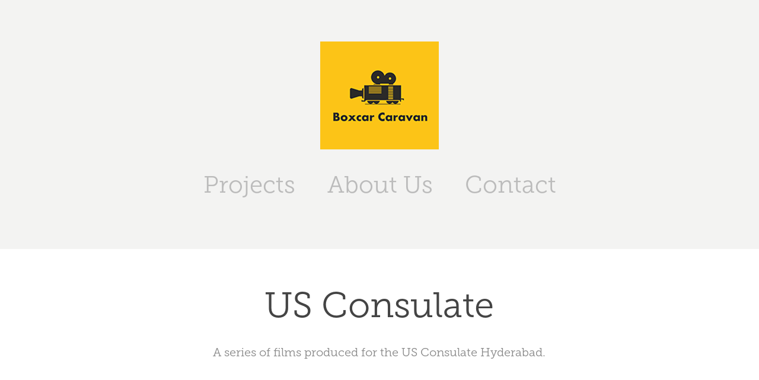

--- FILE ---
content_type: text/html; charset=utf-8
request_url: https://boxcarcaravan.com/us-consulate
body_size: 3257
content:
<!DOCTYPE HTML>
<html lang="en-US">
<head>
  <meta charset="UTF-8" />
  <meta name="viewport" content="width=device-width, initial-scale=1" />
      <meta name="keywords"  content="sania,Karampodi,US Consulate Hyderabad,CG Hadda,PV Sindhu,Sania Mirza,golkonda,Falaknuma,conversations" />
      <meta name="description"  content="A series of films produced for the US Consulate Hyderabad." />
      <meta name="twitter:card"  content="summary_large_image" />
      <meta name="twitter:site"  content="@AdobePortfolio" />
      <meta  property="og:title" content="Boxcar Caravan - US Consulate" />
      <meta  property="og:description" content="A series of films produced for the US Consulate Hyderabad." />
      <meta  property="og:image" content="https://cdn.myportfolio.com/f689169c1c9216b09950888096f55c37/aa847c78-b1ce-459c-9195-907f59454a1d_car_202x158.png?h=882b55c7ea7b497077aac195d2cdb4c3" />
        <link rel="icon" href="https://cdn.myportfolio.com/f689169c1c9216b09950888096f55c37/b9156f26-755c-4c99-ba0c-edf6e4b85b77_carw_1x1x32.png?h=ab73ce783420251b42de3f6d9eb01b86" />
        <link rel="apple-touch-icon" href="https://cdn.myportfolio.com/f689169c1c9216b09950888096f55c37/acac4597-93cc-4f2c-9cc7-7dabb2a8880e_carw_1x1x180.png?h=45c45b5f5d30707265ce9c6e442c4ceb" />
      <link rel="stylesheet" href="/dist/css/main.css" type="text/css" />
      <link rel="stylesheet" href="https://cdn.myportfolio.com/f689169c1c9216b09950888096f55c37/bd15fb3e8ca4e148d468e75968ba7ab51767109919.css?h=8ac79583b121f08edfcf188114566171" type="text/css" />
    <link rel="canonical" href="https://boxcarcaravan.com/us-consulate" />
      <title>Boxcar Caravan - US Consulate</title>
    <script type="text/javascript" src="//use.typekit.net/ik/[base64].js?cb=35f77bfb8b50944859ea3d3804e7194e7a3173fb" async onload="
    try {
      window.Typekit.load();
    } catch (e) {
      console.warn('Typekit not loaded.');
    }
    "></script>
</head>
  <body class="transition-enabled">  <div class='page-background-video page-background-video-with-panel'>
  </div>
  <div class="js-responsive-nav">
    <div class="responsive-nav has-social">
      <div class="close-responsive-click-area js-close-responsive-nav">
        <div class="close-responsive-button"></div>
      </div>
          <nav data-hover-hint="nav">
            <div class="pages">
                  <div class="gallery-title"><a href="/projects" >Projects</a></div>
      <div class="page-title">
        <a href="/about-us" >About Us</a>
      </div>
      <div class="page-title">
        <a href="/contact" >Contact</a>
      </div>
            </div>
              <div class="social pf-nav-social" data-hover-hint="navSocialIcons">
                <ul>
                </ul>
              </div>
          </nav>
    </div>
  </div>
  <div class="site-wrap cfix js-site-wrap">
      <header class="site-header" data-context="theme.topcontainer" data-hover-hint="header">
          <div class="logo-wrap" data-hover-hint="logo">
                <div class="logo e2e-site-logo-text logo-image  ">
    <a href="/contact" class="image-normal image-link">
      <img src="https://cdn.myportfolio.com/f689169c1c9216b09950888096f55c37/aae8c5c3-6d80-4230-a270-98da7b1f8c8d_rwc_0x0x200x182x4096.png?h=8ab62377b69ee0408453c2601fd83e2b" alt="Boxcar Caravan">
    </a>
</div>
          </div>
  <div class="hamburger-click-area js-hamburger">
    <div class="hamburger">
      <i></i>
      <i></i>
      <i></i>
    </div>
  </div>
            <nav data-hover-hint="nav">
              <div class="pages">
                  <div class="gallery-title"><a href="/projects" >Projects</a></div>
      <div class="page-title">
        <a href="/about-us" >About Us</a>
      </div>
      <div class="page-title">
        <a href="/contact" >Contact</a>
      </div>
              </div>
                <div class="social pf-nav-social" data-hover-hint="navSocialIcons">
                  <ul>
                  </ul>
                </div>
            </nav>
      </header>
    <div class="site-container">
      <div class="site-content e2e-site-content">
        <main>
  <div class="page-container" data-context="page.page.container" data-hover-hint="pageContainer">
    <section class="page standard-modules">
        <header class="page-header content" data-context="pages" data-identity="id:p5b599321e236166511e18624c86337bb91ded5746cad70d21c050">
            <h1 class="title preserve-whitespace">US Consulate</h1>
            <p class="description">A series of films produced for the US Consulate Hyderabad.</p>
        </header>
      <div class="page-content js-page-content" data-context="pages" data-identity="id:p5b599321e236166511e18624c86337bb91ded5746cad70d21c050">
        <div id="project-canvas" class="js-project-modules modules content">
          <div id="project-modules">
              
              
              
              
              <div class="project-module module embed project-module-embed js-js-project-module">
  <div class="embed-dimensions" style="max-width: 560px; max-height: 315px; margin: 0 auto;">
                 <div class="embed-aspect-ratio" style="padding-bottom: 56.25%; position: relative; height: 0;">
                   <iframe src="https://www.facebook.com/plugins/video.php?href=https%3A%2F%2Fwww.facebook.com%2Fusconsulategeneralhyderabad%2Fvideos%2F10154578289845732%2F&amp;show_text=0&amp;width=560" scrolling="no" frameborder="0" allowfullscreen="true" style="position:absolute; top:0; left:0; width:100%; height:100%;" class="embed-content" sandbox="allow-same-origin allow-scripts allow-pointer-lock allow-forms allow-popups allow-popups-to-escape-sandbox"></iframe>
                 </div>
               </div>
</div>

              
              
              
              
              
              
              
              
              
              <div class="project-module module embed project-module-embed js-js-project-module">
  <div class="embed-dimensions" style="max-width: 560px; max-height: 315px; margin: 0 auto;">
                 <div class="embed-aspect-ratio" style="padding-bottom: 56.25%; position: relative; height: 0;">
                   <iframe src="https://www.facebook.com/plugins/video.php?href=https%3A%2F%2Fwww.facebook.com%2Fusconsulategeneralhyderabad%2Fvideos%2F10154441994010732%2F&amp;show_text=0&amp;width=560" scrolling="no" frameborder="0" allowfullscreen="true" style="position:absolute; top:0; left:0; width:100%; height:100%;" class="embed-content" sandbox="allow-same-origin allow-scripts allow-pointer-lock allow-forms allow-popups allow-popups-to-escape-sandbox"></iframe>
                 </div>
               </div>
</div>

              
              
              
              
              
              
              
              
              
              <div class="project-module module embed project-module-embed js-js-project-module">
  <div class="embed-dimensions" style="max-width: 560px; max-height: 315px; margin: 0 auto;">
                 <div class="embed-aspect-ratio" style="padding-bottom: 56.25%; position: relative; height: 0;">
                   <iframe src="https://www.facebook.com/plugins/video.php?href=https%3A%2F%2Fwww.facebook.com%2Fusconsulategeneralhyderabad%2Fvideos%2F10154436252950732%2F&amp;show_text=0&amp;width=560" scrolling="no" frameborder="0" allowfullscreen="true" style="position:absolute; top:0; left:0; width:100%; height:100%;" class="embed-content" sandbox="allow-same-origin allow-scripts allow-pointer-lock allow-forms allow-popups allow-popups-to-escape-sandbox"></iframe>
                 </div>
               </div>
</div>

              
              
              
              
              
              
              
              
              
              <div class="project-module module embed project-module-embed js-js-project-module">
  <div class="embed-dimensions" style="max-width: 560px; max-height: 236px; margin: 0 auto;">
                 <div class="embed-aspect-ratio" style="padding-bottom: 42.14%; position: relative; height: 0;">
                   <iframe src="https://www.facebook.com/plugins/video.php?href=https%3A%2F%2Fwww.facebook.com%2Fusconsulategeneralhyderabad%2Fvideos%2F10154204198710732%2F&amp;show_text=0&amp;width=560" scrolling="no" frameborder="0" allowfullscreen="true" style="position:absolute; top:0; left:0; width:100%; height:100%;" class="embed-content" sandbox="allow-same-origin allow-scripts allow-pointer-lock allow-forms allow-popups allow-popups-to-escape-sandbox"></iframe>
                 </div>
               </div>
</div>

              
              
              
              
              
              
              
              
              
              <div class="project-module module embed project-module-embed js-js-project-module">
  <div class="embed-dimensions" style="max-width: 560px; max-height: 315px; margin: 0 auto;">
                 <div class="embed-aspect-ratio" style="padding-bottom: 56.25%; position: relative; height: 0;">
                   <iframe src="https://www.facebook.com/plugins/video.php?href=https%3A%2F%2Fwww.facebook.com%2Fusconsulategeneralhyderabad%2Fvideos%2F10154082588685732%2F&amp;show_text=0&amp;width=560" scrolling="no" frameborder="0" allowfullscreen="true" style="position:absolute; top:0; left:0; width:100%; height:100%;" class="embed-content" sandbox="allow-same-origin allow-scripts allow-pointer-lock allow-forms allow-popups allow-popups-to-escape-sandbox"></iframe>
                 </div>
               </div>
</div>

              
              
              
              
              
              
              
              
              
              
              <div class="project-module module text project-module-text align-center js-project-module e2e-site-project-module-text">
  <div class="rich-text js-text-editable module-text"><div>A film by Boxcar Caravan</div>
<div>Client: US Consulate General Hyderabad</div>
<div>A series of films produced for the US Consulate Hyderabad, showcasing the US Consulate General's experience in Hyderabad, with its culture and people. <br>
</div></div>
</div>

              
              
              
              
          </div>
        </div>
      </div>
    </section>
        <section class="back-to-top" data-hover-hint="backToTop">
          <a href="#"><span class="arrow">&uarr;</span><span class="preserve-whitespace">Back to Top</span></a>
        </section>
        <a class="back-to-top-fixed js-back-to-top back-to-top-fixed-with-panel" data-hover-hint="backToTop" data-hover-hint-placement="top-start" href="#">
          <svg version="1.1" id="Layer_1" xmlns="http://www.w3.org/2000/svg" xmlns:xlink="http://www.w3.org/1999/xlink" x="0px" y="0px"
           viewBox="0 0 26 26" style="enable-background:new 0 0 26 26;" xml:space="preserve" class="icon icon-back-to-top">
          <g>
            <path d="M13.8,1.3L21.6,9c0.1,0.1,0.1,0.3,0.2,0.4c0.1,0.1,0.1,0.3,0.1,0.4s0,0.3-0.1,0.4c-0.1,0.1-0.1,0.3-0.3,0.4
              c-0.1,0.1-0.2,0.2-0.4,0.3c-0.2,0.1-0.3,0.1-0.4,0.1c-0.1,0-0.3,0-0.4-0.1c-0.2-0.1-0.3-0.2-0.4-0.3L14.2,5l0,19.1
              c0,0.2-0.1,0.3-0.1,0.5c0,0.1-0.1,0.3-0.3,0.4c-0.1,0.1-0.2,0.2-0.4,0.3c-0.1,0.1-0.3,0.1-0.5,0.1c-0.1,0-0.3,0-0.4-0.1
              c-0.1-0.1-0.3-0.1-0.4-0.3c-0.1-0.1-0.2-0.2-0.3-0.4c-0.1-0.1-0.1-0.3-0.1-0.5l0-19.1l-5.7,5.7C6,10.8,5.8,10.9,5.7,11
              c-0.1,0.1-0.3,0.1-0.4,0.1c-0.2,0-0.3,0-0.4-0.1c-0.1-0.1-0.3-0.2-0.4-0.3c-0.1-0.1-0.1-0.2-0.2-0.4C4.1,10.2,4,10.1,4.1,9.9
              c0-0.1,0-0.3,0.1-0.4c0-0.1,0.1-0.3,0.3-0.4l7.7-7.8c0.1,0,0.2-0.1,0.2-0.1c0,0,0.1-0.1,0.2-0.1c0.1,0,0.2,0,0.2-0.1
              c0.1,0,0.1,0,0.2,0c0,0,0.1,0,0.2,0c0.1,0,0.2,0,0.2,0.1c0.1,0,0.1,0.1,0.2,0.1C13.7,1.2,13.8,1.2,13.8,1.3z"/>
          </g>
          </svg>
        </a>
  </div>
              <footer class="site-footer" data-hover-hint="footer">
                <div class="footer-text">
                  Powered by <a href="http://portfolio.adobe.com" target="_blank">Adobe Portfolio</a>
                </div>
              </footer>
        </main>
      </div>
    </div>
  </div>
</body>
<script type="text/javascript">
  // fix for Safari's back/forward cache
  window.onpageshow = function(e) {
    if (e.persisted) { window.location.reload(); }
  };
</script>
  <script type="text/javascript">var __config__ = {"page_id":"p5b599321e236166511e18624c86337bb91ded5746cad70d21c050","theme":{"name":"mell"},"pageTransition":true,"linkTransition":true,"disableDownload":true,"localizedValidationMessages":{"required":"This field is required","Email":"This field must be a valid email address"},"lightbox":{"enabled":false},"cookie_banner":{"enabled":false},"googleAnalytics":{"trackingCode":"UA-129790203-1","anonymization":false}};</script>
  <script type="text/javascript" src="/site/translations?cb=35f77bfb8b50944859ea3d3804e7194e7a3173fb"></script>
  <script type="text/javascript" src="/dist/js/main.js?cb=35f77bfb8b50944859ea3d3804e7194e7a3173fb"></script>
</html>


--- FILE ---
content_type: text/plain
request_url: https://www.google-analytics.com/j/collect?v=1&_v=j102&a=1984166757&t=pageview&_s=1&dl=https%3A%2F%2Fboxcarcaravan.com%2Fus-consulate&ul=en-us%40posix&dt=Boxcar%20Caravan%20-%20US%20Consulate&sr=1280x720&vp=1280x720&_u=IEBAAEABAAAAACAAI~&jid=1637881698&gjid=139162431&cid=1799315986.1768874334&tid=UA-129790203-1&_gid=778103937.1768874334&_r=1&_slc=1&z=1953978002
body_size: -451
content:
2,cG-QHRYY6V645